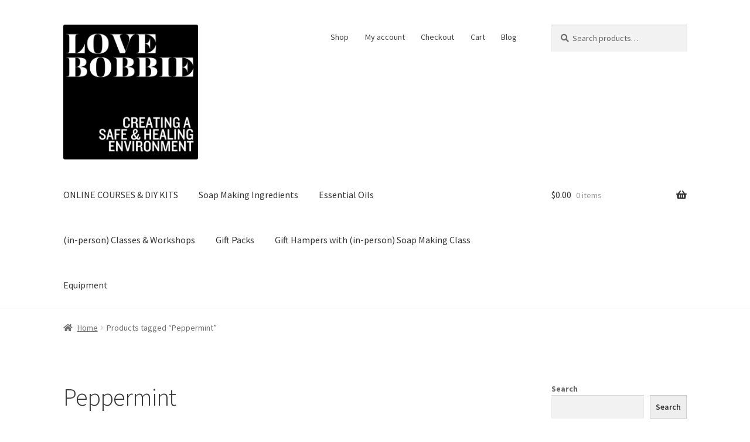

--- FILE ---
content_type: text/css
request_url: https://lovebobbie.com/wp-content/uploads/elementor/css/post-421.css?ver=1696929552
body_size: -138
content:
.elementor-421 .elementor-element.elementor-element-db5e10d{--display:flex;--background-transition:0.3s;}.elementor-421 .elementor-element.elementor-element-43de517{text-align:center;}

--- FILE ---
content_type: text/css
request_url: https://lovebobbie.com/wp-content/themes/storefront/assets/css/woocommerce/extensions/smart-coupons.css?ver=4.6.1
body_size: -43
content:
.woocommerce .coupon-container,.woocommerce-page .coupon-container{margin:0;box-shadow:none}.woocommerce .coupon-container.medium,.woocommerce-page .coupon-container.medium{line-height:inherit;padding:.6180469716em}.woocommerce .generated_coupon_summary,.woocommerce-page .generated_coupon_summary{margin:0}.woocommerce .coupon-content.small,.woocommerce-page .coupon-content.small{padding:.6180469716em 1.41575em}.woocommerce .coupon-content .coupon-expire,.woocommerce .coupon-content .discount-info,.woocommerce-page .coupon-content .coupon-expire,.woocommerce-page .coupon-content .discount-info{font-family:inherit}.woocommerce #coupons_list,.woocommerce-page #coupons_list{margin-bottom:1.618em}.sd-buttons-transparent.woocommerce .coupon-container,.sd-buttons-transparent.woocommerce-page .coupon-container{background:rgba(0,0,0,0) !important;padding:0}@media(min-width: 768px){.sc_info_box{width:41.1764705882%;float:right;margin-right:0;padding-left:2.0833333333%;padding-right:2.0833333333%}.page-template-template-fullwidth-php .sc_info_box{width:39.1304347826%;float:right;margin-right:0;margin-left:0}}
